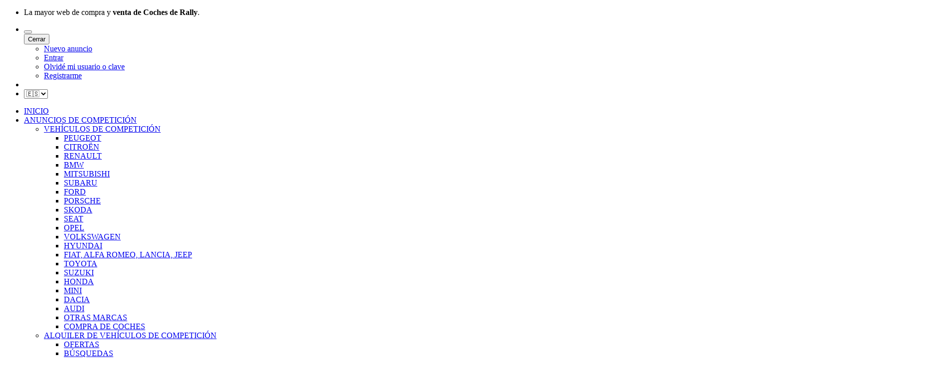

--- FILE ---
content_type: text/html; charset=utf-8
request_url: https://www.google.com/recaptcha/api2/aframe
body_size: -87
content:
<!DOCTYPE HTML><html><head><meta http-equiv="content-type" content="text/html; charset=UTF-8"></head><body><script nonce="MhGBHgTHhf8p4Ymg8xOThA">/** Anti-fraud and anti-abuse applications only. See google.com/recaptcha */ try{var clients={'sodar':'https://pagead2.googlesyndication.com/pagead/sodar?'};window.addEventListener("message",function(a){try{if(a.source===window.parent){var b=JSON.parse(a.data);var c=clients[b['id']];if(c){var d=document.createElement('img');d.src=c+b['params']+'&rc='+(localStorage.getItem("rc::a")?sessionStorage.getItem("rc::b"):"");window.document.body.appendChild(d);sessionStorage.setItem("rc::e",parseInt(sessionStorage.getItem("rc::e")||0)+1);localStorage.setItem("rc::h",'1764411879141');}}}catch(b){}});window.parent.postMessage("_grecaptcha_ready", "*");}catch(b){}</script></body></html>